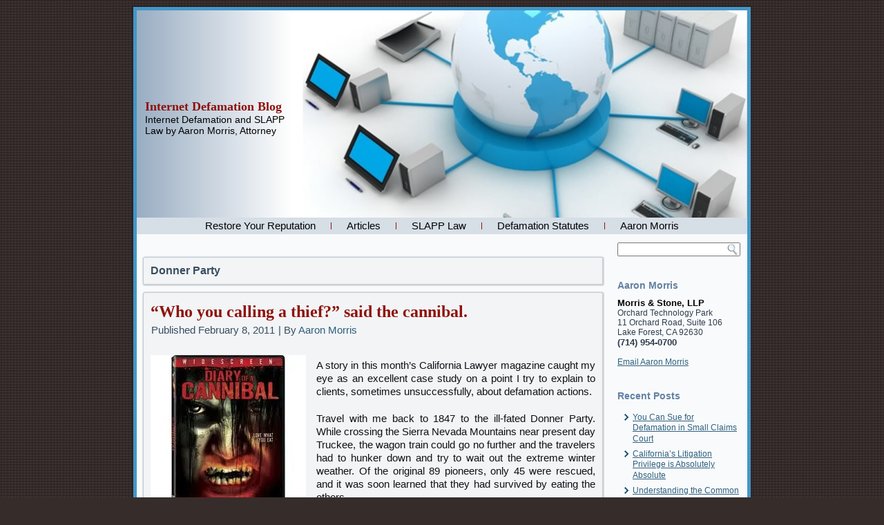

--- FILE ---
content_type: text/html; charset=UTF-8
request_url: https://internetdefamationblog.com/tag/donner-party/
body_size: 14439
content:
<!DOCTYPE html PUBLIC "-//W3C//DTD XHTML 1.0 Transitional//EN" "http://www.w3.org/TR/xhtml1/DTD/xhtml1-transitional.dtd">
<html xmlns="http://www.w3.org/1999/xhtml" lang="en-US">
<head profile="http://gmpg.org/xfn/11">
<meta http-equiv="Content-Type" content="text/html; charset=UTF-8" />
<title>Donner Party Archives - Internet Defamation BlogInternet Defamation Blog</title>
<link rel="stylesheet" href="https://internetdefamationblog.com/wp-content/themes/IDB_Theme_V1_Articles_REV/style.css" type="text/css" media="screen" />
<!--[if IE 6]><link rel="stylesheet" href="https://internetdefamationblog.com/wp-content/themes/IDB_Theme_V1_Articles_REV/style.ie6.css" type="text/css" media="screen" /><![endif]-->
<!--[if IE 7]><link rel="stylesheet" href="https://internetdefamationblog.com/wp-content/themes/IDB_Theme_V1_Articles_REV/style.ie7.css" type="text/css" media="screen" /><![endif]-->
<link rel="pingback" href="https://internetdefamationblog.com/xmlrpc.php" />
<meta name='robots' content='index, follow, max-image-preview:large, max-snippet:-1, max-video-preview:-1' />
	<style>img:is([sizes="auto" i], [sizes^="auto," i]) { contain-intrinsic-size: 3000px 1500px }</style>
	
            <script data-no-defer="1" data-ezscrex="false" data-cfasync="false" data-pagespeed-no-defer data-cookieconsent="ignore">
                var ctPublicFunctions = {"_ajax_nonce":"79ecbddd43","_rest_nonce":"8ad6771e88","_ajax_url":"\/wp-admin\/admin-ajax.php","_rest_url":"https:\/\/internetdefamationblog.com\/wp-json\/","data__cookies_type":"none","data__ajax_type":"rest","data__bot_detector_enabled":"1","data__frontend_data_log_enabled":1,"cookiePrefix":"","wprocket_detected":false,"host_url":"internetdefamationblog.com","text__ee_click_to_select":"Click to select the whole data","text__ee_original_email":"The complete one is","text__ee_got_it":"Got it","text__ee_blocked":"Blocked","text__ee_cannot_connect":"Cannot connect","text__ee_cannot_decode":"Can not decode email. Unknown reason","text__ee_email_decoder":"CleanTalk email decoder","text__ee_wait_for_decoding":"The magic is on the way!","text__ee_decoding_process":"Please wait a few seconds while we decode the contact data."}
            </script>
        
            <script data-no-defer="1" data-ezscrex="false" data-cfasync="false" data-pagespeed-no-defer data-cookieconsent="ignore">
                var ctPublic = {"_ajax_nonce":"79ecbddd43","settings__forms__check_internal":"0","settings__forms__check_external":"0","settings__forms__force_protection":"0","settings__forms__search_test":"1","settings__data__bot_detector_enabled":"1","settings__sfw__anti_crawler":0,"blog_home":"https:\/\/internetdefamationblog.com\/","pixel__setting":"3","pixel__enabled":false,"pixel__url":null,"data__email_check_before_post":"1","data__email_check_exist_post":"1","data__cookies_type":"none","data__key_is_ok":true,"data__visible_fields_required":true,"wl_brandname":"Anti-Spam by CleanTalk","wl_brandname_short":"CleanTalk","ct_checkjs_key":1569102394,"emailEncoderPassKey":"8ac961441455436194f12300299c204c","bot_detector_forms_excluded":"W10=","advancedCacheExists":false,"varnishCacheExists":false,"wc_ajax_add_to_cart":false}
            </script>
        
	<!-- This site is optimized with the Yoast SEO plugin v26.8 - https://yoast.com/product/yoast-seo-wordpress/ -->
	<link rel="canonical" href="https://internetdefamationblog.com/tag/donner-party/" />
	<meta property="og:locale" content="en_US" />
	<meta property="og:type" content="article" />
	<meta property="og:title" content="Donner Party Archives - Internet Defamation Blog" />
	<meta property="og:url" content="https://internetdefamationblog.com/tag/donner-party/" />
	<meta property="og:site_name" content="Internet Defamation Blog" />
	<meta name="twitter:card" content="summary_large_image" />
	<script type="application/ld+json" class="yoast-schema-graph">{"@context":"https://schema.org","@graph":[{"@type":"CollectionPage","@id":"https://internetdefamationblog.com/tag/donner-party/","url":"https://internetdefamationblog.com/tag/donner-party/","name":"Donner Party Archives - Internet Defamation Blog","isPartOf":{"@id":"https://internetdefamationblog.com/#website"},"breadcrumb":{"@id":"https://internetdefamationblog.com/tag/donner-party/#breadcrumb"},"inLanguage":"en-US"},{"@type":"BreadcrumbList","@id":"https://internetdefamationblog.com/tag/donner-party/#breadcrumb","itemListElement":[{"@type":"ListItem","position":1,"name":"Home","item":"https://internetdefamationblog.com/"},{"@type":"ListItem","position":2,"name":"Donner Party"}]},{"@type":"WebSite","@id":"https://internetdefamationblog.com/#website","url":"https://internetdefamationblog.com/","name":"Internet Defamation Blog","description":"Internet Defamation and SLAPP Law by Aaron Morris, Attorney","potentialAction":[{"@type":"SearchAction","target":{"@type":"EntryPoint","urlTemplate":"https://internetdefamationblog.com/?s={search_term_string}"},"query-input":{"@type":"PropertyValueSpecification","valueRequired":true,"valueName":"search_term_string"}}],"inLanguage":"en-US"}]}</script>
	<!-- / Yoast SEO plugin. -->


<link rel='dns-prefetch' href='//moderate.cleantalk.org' />
<link rel='dns-prefetch' href='//secure.gravatar.com' />
<link rel='dns-prefetch' href='//stats.wp.com' />
<link rel='dns-prefetch' href='//v0.wordpress.com' />
<link rel='preconnect' href='//i0.wp.com' />
<link rel="alternate" type="application/rss+xml" title="Internet Defamation Blog &raquo; Feed" href="https://internetdefamationblog.com/feed/" />
<link rel="alternate" type="application/rss+xml" title="Internet Defamation Blog &raquo; Comments Feed" href="https://internetdefamationblog.com/comments/feed/" />
<link rel="alternate" type="application/rss+xml" title="Internet Defamation Blog &raquo; Donner Party Tag Feed" href="https://internetdefamationblog.com/tag/donner-party/feed/" />
<!-- This site is powered by Shareaholic - https://shareaholic.com -->
<script type='text/javascript' data-cfasync='false'>
  //<![CDATA[
    _SHR_SETTINGS = {"endpoints":{"local_recs_url":"https:\/\/internetdefamationblog.com\/wp-admin\/admin-ajax.php?action=shareaholic_permalink_related"}};
  //]]>
</script>
<script type='text/javascript' data-cfasync='false'
        src='//apps.shareaholic.com/assets/pub/shareaholic.js'
        data-shr-siteid='6b887d13d93b8404de6f7e3e13622450' async='async' >
</script>

<!-- Shareaholic Content Tags -->
<meta name='shareaholic:site_name' content='Internet Defamation Blog' />
<meta name='shareaholic:language' content='en-US' />
<meta name='shareaholic:article_visibility' content='private' />
<meta name='shareaholic:site_id' content='6b887d13d93b8404de6f7e3e13622450' />
<meta name='shareaholic:wp_version' content='8.6.1' />

<!-- Shareaholic Content Tags End -->
<script type="text/javascript">
/* <![CDATA[ */
window._wpemojiSettings = {"baseUrl":"https:\/\/s.w.org\/images\/core\/emoji\/16.0.1\/72x72\/","ext":".png","svgUrl":"https:\/\/s.w.org\/images\/core\/emoji\/16.0.1\/svg\/","svgExt":".svg","source":{"concatemoji":"https:\/\/internetdefamationblog.com\/wp-includes\/js\/wp-emoji-release.min.js?ver=6.8.3"}};
/*! This file is auto-generated */
!function(s,n){var o,i,e;function c(e){try{var t={supportTests:e,timestamp:(new Date).valueOf()};sessionStorage.setItem(o,JSON.stringify(t))}catch(e){}}function p(e,t,n){e.clearRect(0,0,e.canvas.width,e.canvas.height),e.fillText(t,0,0);var t=new Uint32Array(e.getImageData(0,0,e.canvas.width,e.canvas.height).data),a=(e.clearRect(0,0,e.canvas.width,e.canvas.height),e.fillText(n,0,0),new Uint32Array(e.getImageData(0,0,e.canvas.width,e.canvas.height).data));return t.every(function(e,t){return e===a[t]})}function u(e,t){e.clearRect(0,0,e.canvas.width,e.canvas.height),e.fillText(t,0,0);for(var n=e.getImageData(16,16,1,1),a=0;a<n.data.length;a++)if(0!==n.data[a])return!1;return!0}function f(e,t,n,a){switch(t){case"flag":return n(e,"\ud83c\udff3\ufe0f\u200d\u26a7\ufe0f","\ud83c\udff3\ufe0f\u200b\u26a7\ufe0f")?!1:!n(e,"\ud83c\udde8\ud83c\uddf6","\ud83c\udde8\u200b\ud83c\uddf6")&&!n(e,"\ud83c\udff4\udb40\udc67\udb40\udc62\udb40\udc65\udb40\udc6e\udb40\udc67\udb40\udc7f","\ud83c\udff4\u200b\udb40\udc67\u200b\udb40\udc62\u200b\udb40\udc65\u200b\udb40\udc6e\u200b\udb40\udc67\u200b\udb40\udc7f");case"emoji":return!a(e,"\ud83e\udedf")}return!1}function g(e,t,n,a){var r="undefined"!=typeof WorkerGlobalScope&&self instanceof WorkerGlobalScope?new OffscreenCanvas(300,150):s.createElement("canvas"),o=r.getContext("2d",{willReadFrequently:!0}),i=(o.textBaseline="top",o.font="600 32px Arial",{});return e.forEach(function(e){i[e]=t(o,e,n,a)}),i}function t(e){var t=s.createElement("script");t.src=e,t.defer=!0,s.head.appendChild(t)}"undefined"!=typeof Promise&&(o="wpEmojiSettingsSupports",i=["flag","emoji"],n.supports={everything:!0,everythingExceptFlag:!0},e=new Promise(function(e){s.addEventListener("DOMContentLoaded",e,{once:!0})}),new Promise(function(t){var n=function(){try{var e=JSON.parse(sessionStorage.getItem(o));if("object"==typeof e&&"number"==typeof e.timestamp&&(new Date).valueOf()<e.timestamp+604800&&"object"==typeof e.supportTests)return e.supportTests}catch(e){}return null}();if(!n){if("undefined"!=typeof Worker&&"undefined"!=typeof OffscreenCanvas&&"undefined"!=typeof URL&&URL.createObjectURL&&"undefined"!=typeof Blob)try{var e="postMessage("+g.toString()+"("+[JSON.stringify(i),f.toString(),p.toString(),u.toString()].join(",")+"));",a=new Blob([e],{type:"text/javascript"}),r=new Worker(URL.createObjectURL(a),{name:"wpTestEmojiSupports"});return void(r.onmessage=function(e){c(n=e.data),r.terminate(),t(n)})}catch(e){}c(n=g(i,f,p,u))}t(n)}).then(function(e){for(var t in e)n.supports[t]=e[t],n.supports.everything=n.supports.everything&&n.supports[t],"flag"!==t&&(n.supports.everythingExceptFlag=n.supports.everythingExceptFlag&&n.supports[t]);n.supports.everythingExceptFlag=n.supports.everythingExceptFlag&&!n.supports.flag,n.DOMReady=!1,n.readyCallback=function(){n.DOMReady=!0}}).then(function(){return e}).then(function(){var e;n.supports.everything||(n.readyCallback(),(e=n.source||{}).concatemoji?t(e.concatemoji):e.wpemoji&&e.twemoji&&(t(e.twemoji),t(e.wpemoji)))}))}((window,document),window._wpemojiSettings);
/* ]]> */
</script>
<style id='wp-emoji-styles-inline-css' type='text/css'>

	img.wp-smiley, img.emoji {
		display: inline !important;
		border: none !important;
		box-shadow: none !important;
		height: 1em !important;
		width: 1em !important;
		margin: 0 0.07em !important;
		vertical-align: -0.1em !important;
		background: none !important;
		padding: 0 !important;
	}
</style>
<link rel='stylesheet' id='wp-block-library-css' href='https://internetdefamationblog.com/wp-includes/css/dist/block-library/style.min.css?ver=6.8.3' type='text/css' media='all' />
<style id='classic-theme-styles-inline-css' type='text/css'>
/*! This file is auto-generated */
.wp-block-button__link{color:#fff;background-color:#32373c;border-radius:9999px;box-shadow:none;text-decoration:none;padding:calc(.667em + 2px) calc(1.333em + 2px);font-size:1.125em}.wp-block-file__button{background:#32373c;color:#fff;text-decoration:none}
</style>
<link rel='stylesheet' id='mediaelement-css' href='https://internetdefamationblog.com/wp-includes/js/mediaelement/mediaelementplayer-legacy.min.css?ver=4.2.17' type='text/css' media='all' />
<link rel='stylesheet' id='wp-mediaelement-css' href='https://internetdefamationblog.com/wp-includes/js/mediaelement/wp-mediaelement.min.css?ver=6.8.3' type='text/css' media='all' />
<style id='jetpack-sharing-buttons-style-inline-css' type='text/css'>
.jetpack-sharing-buttons__services-list{display:flex;flex-direction:row;flex-wrap:wrap;gap:0;list-style-type:none;margin:5px;padding:0}.jetpack-sharing-buttons__services-list.has-small-icon-size{font-size:12px}.jetpack-sharing-buttons__services-list.has-normal-icon-size{font-size:16px}.jetpack-sharing-buttons__services-list.has-large-icon-size{font-size:24px}.jetpack-sharing-buttons__services-list.has-huge-icon-size{font-size:36px}@media print{.jetpack-sharing-buttons__services-list{display:none!important}}.editor-styles-wrapper .wp-block-jetpack-sharing-buttons{gap:0;padding-inline-start:0}ul.jetpack-sharing-buttons__services-list.has-background{padding:1.25em 2.375em}
</style>
<style id='global-styles-inline-css' type='text/css'>
:root{--wp--preset--aspect-ratio--square: 1;--wp--preset--aspect-ratio--4-3: 4/3;--wp--preset--aspect-ratio--3-4: 3/4;--wp--preset--aspect-ratio--3-2: 3/2;--wp--preset--aspect-ratio--2-3: 2/3;--wp--preset--aspect-ratio--16-9: 16/9;--wp--preset--aspect-ratio--9-16: 9/16;--wp--preset--color--black: #000000;--wp--preset--color--cyan-bluish-gray: #abb8c3;--wp--preset--color--white: #ffffff;--wp--preset--color--pale-pink: #f78da7;--wp--preset--color--vivid-red: #cf2e2e;--wp--preset--color--luminous-vivid-orange: #ff6900;--wp--preset--color--luminous-vivid-amber: #fcb900;--wp--preset--color--light-green-cyan: #7bdcb5;--wp--preset--color--vivid-green-cyan: #00d084;--wp--preset--color--pale-cyan-blue: #8ed1fc;--wp--preset--color--vivid-cyan-blue: #0693e3;--wp--preset--color--vivid-purple: #9b51e0;--wp--preset--gradient--vivid-cyan-blue-to-vivid-purple: linear-gradient(135deg,rgba(6,147,227,1) 0%,rgb(155,81,224) 100%);--wp--preset--gradient--light-green-cyan-to-vivid-green-cyan: linear-gradient(135deg,rgb(122,220,180) 0%,rgb(0,208,130) 100%);--wp--preset--gradient--luminous-vivid-amber-to-luminous-vivid-orange: linear-gradient(135deg,rgba(252,185,0,1) 0%,rgba(255,105,0,1) 100%);--wp--preset--gradient--luminous-vivid-orange-to-vivid-red: linear-gradient(135deg,rgba(255,105,0,1) 0%,rgb(207,46,46) 100%);--wp--preset--gradient--very-light-gray-to-cyan-bluish-gray: linear-gradient(135deg,rgb(238,238,238) 0%,rgb(169,184,195) 100%);--wp--preset--gradient--cool-to-warm-spectrum: linear-gradient(135deg,rgb(74,234,220) 0%,rgb(151,120,209) 20%,rgb(207,42,186) 40%,rgb(238,44,130) 60%,rgb(251,105,98) 80%,rgb(254,248,76) 100%);--wp--preset--gradient--blush-light-purple: linear-gradient(135deg,rgb(255,206,236) 0%,rgb(152,150,240) 100%);--wp--preset--gradient--blush-bordeaux: linear-gradient(135deg,rgb(254,205,165) 0%,rgb(254,45,45) 50%,rgb(107,0,62) 100%);--wp--preset--gradient--luminous-dusk: linear-gradient(135deg,rgb(255,203,112) 0%,rgb(199,81,192) 50%,rgb(65,88,208) 100%);--wp--preset--gradient--pale-ocean: linear-gradient(135deg,rgb(255,245,203) 0%,rgb(182,227,212) 50%,rgb(51,167,181) 100%);--wp--preset--gradient--electric-grass: linear-gradient(135deg,rgb(202,248,128) 0%,rgb(113,206,126) 100%);--wp--preset--gradient--midnight: linear-gradient(135deg,rgb(2,3,129) 0%,rgb(40,116,252) 100%);--wp--preset--font-size--small: 13px;--wp--preset--font-size--medium: 20px;--wp--preset--font-size--large: 36px;--wp--preset--font-size--x-large: 42px;--wp--preset--spacing--20: 0.44rem;--wp--preset--spacing--30: 0.67rem;--wp--preset--spacing--40: 1rem;--wp--preset--spacing--50: 1.5rem;--wp--preset--spacing--60: 2.25rem;--wp--preset--spacing--70: 3.38rem;--wp--preset--spacing--80: 5.06rem;--wp--preset--shadow--natural: 6px 6px 9px rgba(0, 0, 0, 0.2);--wp--preset--shadow--deep: 12px 12px 50px rgba(0, 0, 0, 0.4);--wp--preset--shadow--sharp: 6px 6px 0px rgba(0, 0, 0, 0.2);--wp--preset--shadow--outlined: 6px 6px 0px -3px rgba(255, 255, 255, 1), 6px 6px rgba(0, 0, 0, 1);--wp--preset--shadow--crisp: 6px 6px 0px rgba(0, 0, 0, 1);}:where(.is-layout-flex){gap: 0.5em;}:where(.is-layout-grid){gap: 0.5em;}body .is-layout-flex{display: flex;}.is-layout-flex{flex-wrap: wrap;align-items: center;}.is-layout-flex > :is(*, div){margin: 0;}body .is-layout-grid{display: grid;}.is-layout-grid > :is(*, div){margin: 0;}:where(.wp-block-columns.is-layout-flex){gap: 2em;}:where(.wp-block-columns.is-layout-grid){gap: 2em;}:where(.wp-block-post-template.is-layout-flex){gap: 1.25em;}:where(.wp-block-post-template.is-layout-grid){gap: 1.25em;}.has-black-color{color: var(--wp--preset--color--black) !important;}.has-cyan-bluish-gray-color{color: var(--wp--preset--color--cyan-bluish-gray) !important;}.has-white-color{color: var(--wp--preset--color--white) !important;}.has-pale-pink-color{color: var(--wp--preset--color--pale-pink) !important;}.has-vivid-red-color{color: var(--wp--preset--color--vivid-red) !important;}.has-luminous-vivid-orange-color{color: var(--wp--preset--color--luminous-vivid-orange) !important;}.has-luminous-vivid-amber-color{color: var(--wp--preset--color--luminous-vivid-amber) !important;}.has-light-green-cyan-color{color: var(--wp--preset--color--light-green-cyan) !important;}.has-vivid-green-cyan-color{color: var(--wp--preset--color--vivid-green-cyan) !important;}.has-pale-cyan-blue-color{color: var(--wp--preset--color--pale-cyan-blue) !important;}.has-vivid-cyan-blue-color{color: var(--wp--preset--color--vivid-cyan-blue) !important;}.has-vivid-purple-color{color: var(--wp--preset--color--vivid-purple) !important;}.has-black-background-color{background-color: var(--wp--preset--color--black) !important;}.has-cyan-bluish-gray-background-color{background-color: var(--wp--preset--color--cyan-bluish-gray) !important;}.has-white-background-color{background-color: var(--wp--preset--color--white) !important;}.has-pale-pink-background-color{background-color: var(--wp--preset--color--pale-pink) !important;}.has-vivid-red-background-color{background-color: var(--wp--preset--color--vivid-red) !important;}.has-luminous-vivid-orange-background-color{background-color: var(--wp--preset--color--luminous-vivid-orange) !important;}.has-luminous-vivid-amber-background-color{background-color: var(--wp--preset--color--luminous-vivid-amber) !important;}.has-light-green-cyan-background-color{background-color: var(--wp--preset--color--light-green-cyan) !important;}.has-vivid-green-cyan-background-color{background-color: var(--wp--preset--color--vivid-green-cyan) !important;}.has-pale-cyan-blue-background-color{background-color: var(--wp--preset--color--pale-cyan-blue) !important;}.has-vivid-cyan-blue-background-color{background-color: var(--wp--preset--color--vivid-cyan-blue) !important;}.has-vivid-purple-background-color{background-color: var(--wp--preset--color--vivid-purple) !important;}.has-black-border-color{border-color: var(--wp--preset--color--black) !important;}.has-cyan-bluish-gray-border-color{border-color: var(--wp--preset--color--cyan-bluish-gray) !important;}.has-white-border-color{border-color: var(--wp--preset--color--white) !important;}.has-pale-pink-border-color{border-color: var(--wp--preset--color--pale-pink) !important;}.has-vivid-red-border-color{border-color: var(--wp--preset--color--vivid-red) !important;}.has-luminous-vivid-orange-border-color{border-color: var(--wp--preset--color--luminous-vivid-orange) !important;}.has-luminous-vivid-amber-border-color{border-color: var(--wp--preset--color--luminous-vivid-amber) !important;}.has-light-green-cyan-border-color{border-color: var(--wp--preset--color--light-green-cyan) !important;}.has-vivid-green-cyan-border-color{border-color: var(--wp--preset--color--vivid-green-cyan) !important;}.has-pale-cyan-blue-border-color{border-color: var(--wp--preset--color--pale-cyan-blue) !important;}.has-vivid-cyan-blue-border-color{border-color: var(--wp--preset--color--vivid-cyan-blue) !important;}.has-vivid-purple-border-color{border-color: var(--wp--preset--color--vivid-purple) !important;}.has-vivid-cyan-blue-to-vivid-purple-gradient-background{background: var(--wp--preset--gradient--vivid-cyan-blue-to-vivid-purple) !important;}.has-light-green-cyan-to-vivid-green-cyan-gradient-background{background: var(--wp--preset--gradient--light-green-cyan-to-vivid-green-cyan) !important;}.has-luminous-vivid-amber-to-luminous-vivid-orange-gradient-background{background: var(--wp--preset--gradient--luminous-vivid-amber-to-luminous-vivid-orange) !important;}.has-luminous-vivid-orange-to-vivid-red-gradient-background{background: var(--wp--preset--gradient--luminous-vivid-orange-to-vivid-red) !important;}.has-very-light-gray-to-cyan-bluish-gray-gradient-background{background: var(--wp--preset--gradient--very-light-gray-to-cyan-bluish-gray) !important;}.has-cool-to-warm-spectrum-gradient-background{background: var(--wp--preset--gradient--cool-to-warm-spectrum) !important;}.has-blush-light-purple-gradient-background{background: var(--wp--preset--gradient--blush-light-purple) !important;}.has-blush-bordeaux-gradient-background{background: var(--wp--preset--gradient--blush-bordeaux) !important;}.has-luminous-dusk-gradient-background{background: var(--wp--preset--gradient--luminous-dusk) !important;}.has-pale-ocean-gradient-background{background: var(--wp--preset--gradient--pale-ocean) !important;}.has-electric-grass-gradient-background{background: var(--wp--preset--gradient--electric-grass) !important;}.has-midnight-gradient-background{background: var(--wp--preset--gradient--midnight) !important;}.has-small-font-size{font-size: var(--wp--preset--font-size--small) !important;}.has-medium-font-size{font-size: var(--wp--preset--font-size--medium) !important;}.has-large-font-size{font-size: var(--wp--preset--font-size--large) !important;}.has-x-large-font-size{font-size: var(--wp--preset--font-size--x-large) !important;}
:where(.wp-block-post-template.is-layout-flex){gap: 1.25em;}:where(.wp-block-post-template.is-layout-grid){gap: 1.25em;}
:where(.wp-block-columns.is-layout-flex){gap: 2em;}:where(.wp-block-columns.is-layout-grid){gap: 2em;}
:root :where(.wp-block-pullquote){font-size: 1.5em;line-height: 1.6;}
</style>
<link rel='stylesheet' id='cleantalk-public-css-css' href='https://internetdefamationblog.com/wp-content/plugins/cleantalk-spam-protect/css/cleantalk-public.min.css?ver=6.62_1756353737' type='text/css' media='all' />
<link rel='stylesheet' id='cleantalk-email-decoder-css-css' href='https://internetdefamationblog.com/wp-content/plugins/cleantalk-spam-protect/css/cleantalk-email-decoder.min.css?ver=6.62_1756353737' type='text/css' media='all' />
<script type="text/javascript" src="https://internetdefamationblog.com/wp-includes/js/jquery/jquery.min.js?ver=3.7.1" id="jquery-core-js"></script>
<script type="text/javascript" src="https://internetdefamationblog.com/wp-includes/js/jquery/jquery-migrate.min.js?ver=3.4.1" id="jquery-migrate-js"></script>
<script type="text/javascript" src="https://internetdefamationblog.com/wp-content/plugins/cleantalk-spam-protect/js/apbct-public-bundle.min.js?ver=6.62_1756353737" id="apbct-public-bundle.min-js-js"></script>
<script type="text/javascript" src="https://moderate.cleantalk.org/ct-bot-detector-wrapper.js?ver=6.62" id="ct_bot_detector-js" defer="defer" data-wp-strategy="defer"></script>
<link rel="https://api.w.org/" href="https://internetdefamationblog.com/wp-json/" /><link rel="alternate" title="JSON" type="application/json" href="https://internetdefamationblog.com/wp-json/wp/v2/tags/42" /><link rel="EditURI" type="application/rsd+xml" title="RSD" href="https://internetdefamationblog.com/xmlrpc.php?rsd" />
	<style>img#wpstats{display:none}</style>
		<style data-context="foundation-flickity-css">/*! Flickity v2.0.2
http://flickity.metafizzy.co
---------------------------------------------- */.flickity-enabled{position:relative}.flickity-enabled:focus{outline:0}.flickity-viewport{overflow:hidden;position:relative;height:100%}.flickity-slider{position:absolute;width:100%;height:100%}.flickity-enabled.is-draggable{-webkit-tap-highlight-color:transparent;tap-highlight-color:transparent;-webkit-user-select:none;-moz-user-select:none;-ms-user-select:none;user-select:none}.flickity-enabled.is-draggable .flickity-viewport{cursor:move;cursor:-webkit-grab;cursor:grab}.flickity-enabled.is-draggable .flickity-viewport.is-pointer-down{cursor:-webkit-grabbing;cursor:grabbing}.flickity-prev-next-button{position:absolute;top:50%;width:44px;height:44px;border:none;border-radius:50%;background:#fff;background:hsla(0,0%,100%,.75);cursor:pointer;-webkit-transform:translateY(-50%);transform:translateY(-50%)}.flickity-prev-next-button:hover{background:#fff}.flickity-prev-next-button:focus{outline:0;box-shadow:0 0 0 5px #09f}.flickity-prev-next-button:active{opacity:.6}.flickity-prev-next-button.previous{left:10px}.flickity-prev-next-button.next{right:10px}.flickity-rtl .flickity-prev-next-button.previous{left:auto;right:10px}.flickity-rtl .flickity-prev-next-button.next{right:auto;left:10px}.flickity-prev-next-button:disabled{opacity:.3;cursor:auto}.flickity-prev-next-button svg{position:absolute;left:20%;top:20%;width:60%;height:60%}.flickity-prev-next-button .arrow{fill:#333}.flickity-page-dots{position:absolute;width:100%;bottom:-25px;padding:0;margin:0;list-style:none;text-align:center;line-height:1}.flickity-rtl .flickity-page-dots{direction:rtl}.flickity-page-dots .dot{display:inline-block;width:10px;height:10px;margin:0 8px;background:#333;border-radius:50%;opacity:.25;cursor:pointer}.flickity-page-dots .dot.is-selected{opacity:1}</style><style data-context="foundation-slideout-css">.slideout-menu{position:fixed;left:0;top:0;bottom:0;right:auto;z-index:0;width:256px;overflow-y:auto;-webkit-overflow-scrolling:touch;display:none}.slideout-menu.pushit-right{left:auto;right:0}.slideout-panel{position:relative;z-index:1;will-change:transform}.slideout-open,.slideout-open .slideout-panel,.slideout-open body{overflow:hidden}.slideout-open .slideout-menu{display:block}.pushit{display:none}</style><link rel="icon" href="https://i0.wp.com/internetdefamationblog.com/wp-content/uploads/2016/07/cropped-Globe-cropped-512-AdobeStock_73049430.jpg?fit=32%2C32&#038;ssl=1" sizes="32x32" />
<link rel="icon" href="https://i0.wp.com/internetdefamationblog.com/wp-content/uploads/2016/07/cropped-Globe-cropped-512-AdobeStock_73049430.jpg?fit=192%2C192&#038;ssl=1" sizes="192x192" />
<link rel="apple-touch-icon" href="https://i0.wp.com/internetdefamationblog.com/wp-content/uploads/2016/07/cropped-Globe-cropped-512-AdobeStock_73049430.jpg?fit=180%2C180&#038;ssl=1" />
<meta name="msapplication-TileImage" content="https://i0.wp.com/internetdefamationblog.com/wp-content/uploads/2016/07/cropped-Globe-cropped-512-AdobeStock_73049430.jpg?fit=270%2C270&#038;ssl=1" />
<style>.ios7.web-app-mode.has-fixed header{ background-color: rgba(142,18,11,.88);}</style>		<style type="text/css" id="wp-custom-css">
			.wp-caption-text {
	text-align: center;
}
/*Changes the size of caption font*/
figcaption {
    font-size: large;
}
add_theme_support( 'infinite-scroll', array(
 'container' => 'content',
 'footer' => 'page',
) );		</style>
		<script type="text/javascript" src="https://internetdefamationblog.com/wp-content/themes/IDB_Theme_V1_Articles_REV/script.js"></script>
</head>
<body class="archive tag tag-donner-party tag-42 wp-theme-IDB_Theme_V1_Articles_REV">
<div id="art-main">
    <div class="cleared reset-box"></div>
    <div class="art-box art-sheet">
        <div class="art-box-body art-sheet-body">
            <div class="art-header">
                <div class="art-textblock"> </div>
                        <div class="art-logo">
                                                                        <h1 class="art-logo-name"><a href="https://internetdefamationblog.com/">Internet Defamation Blog</a></h1>
                                                                                                    <h2 class="art-logo-text">Internet Defamation and SLAPP Law by Aaron Morris, Attorney</h2>
                                                </div>
            </div>
            <div class="cleared reset-box"></div>
            <div class="art-bar art-nav">
                <div class="art-nav-outer">
            	<div class="art-nav-center">
            	
<ul class="art-hmenu">
	<li class="menu-item-451"><a href="https://internetdefamationblog.com" title="Restore Your Reputation">Restore Your Reputation</a>
	</li>
	<li class="menu-item-463"><a href="https://internetdefamationblog.com/articles/" title="Articles">Articles</a>
	</li>
	<li class="menu-item-403"><a href="https://internetdefamationblog.com/slapp-law/" title="SLAPP Law">SLAPP Law</a>
	</li>
	<li class="menu-item-406"><a href="https://internetdefamationblog.com/defamation-statutes/" title="Defamation Statutes">Defamation Statutes</a>
	</li>
	<li class="menu-item-217"><a href="https://internetdefamationblog.com/aaron-morris/" title="Aaron Morris">Aaron Morris</a>
	</li>
</ul>
            	</div>
                </div>
            </div>
            <div class="cleared reset-box"></div>
<div class="art-layout-wrapper">
    <div class="art-content-layout">
        <div class="art-content-layout-row">
            <div class="art-layout-cell art-content">
			<div class="art-content-layout">
    <div class="art-content-layout-row">
					<div class="art-layout-cell art-layout-cell-size2">
						
			<div class="art-box art-block widget_text widget widget_custom_html" id="custom_html-114">
    <div class="art-box-body art-block-body"><div class="art-box art-blockcontent">
    <div class="art-box-body art-blockcontent-body"><div class="textwidget custom-html-widget"></div>		<div class="cleared"></div>
    </div>
</div>		<div class="cleared"></div>
    </div>
</div>				
				<div class="cleared"> </div>
			</div>
						<div class="art-layout-cell art-layout-cell-size2">
						
			<div class="art-box art-block widget_text widget widget_custom_html" id="custom_html-115">
    <div class="art-box-body art-block-body"><div class="art-box art-blockcontent">
    <div class="art-box-body art-blockcontent-body"><div class="textwidget custom-html-widget"></div>		<div class="cleared"></div>
    </div>
</div>		<div class="cleared"></div>
    </div>
</div>				
				<div class="cleared"> </div>
			</div>
					
    </div>
</div>
				<div class="art-box art-post breadcrumbs">
	    <div class="art-box-body art-post-body">
	            <div class="art-post-inner art-article">
	            	                <div class="art-postcontent">
	                    <!-- article-content -->
	                    <h4>Donner Party</h4>	                    <!-- /article-content -->
	                </div>
	                <div class="cleared"></div>
	                	            </div>
			<div class="cleared"></div>
	    </div>
	</div>
	
	<div class="art-box art-post post-328 post type-post status-publish format-standard hentry category-case-results category-court-decisions category-defamation category-defamation-solutions category-internet-defamation category-libel tag-aaron-morris tag-attorney tag-cannibal tag-defamation tag-defamation-of-character tag-donner-party tag-reputation" id="post-328">
	    <div class="art-box-body art-post-body">
	            <div class="art-post-inner art-article">
	            <h2 class="art-postheader"><a href="https://internetdefamationblog.com/who-you-calling-a-thief-said-the-cannibal/" rel="bookmark" title="&#8220;Who you calling a thief?&#8221; said the cannibal.">&#8220;Who you calling a thief?&#8221; said the cannibal.</a></h2><div class="art-postheadericons art-metadata-icons"><span class="art-postdateicon"><span class="date">Published</span> <span class="entry-date" title="4:53 pm">February 8, 2011</span></span> | <span class="art-postauthoricon"><span class="author">By</span> <span class="author vcard"><a class="url fn n" href="https://internetdefamationblog.com/author/internetde/" title="View all posts by Aaron Morris">Aaron Morris</a></span></span></div>	                <div class="art-postcontent">
	                    <!-- article-content -->
	                    <p><a href="https://i0.wp.com/internetdefamationblog.com/wp-content/uploads/2011/02/cannibal.jpg?ssl=1"><img data-recalc-dims="1" fetchpriority="high" decoding="async" class="size-medium wp-image-329 alignleft" title="cannibal" src="https://i0.wp.com/internetdefamationblog.com/wp-content/uploads/2011/02/cannibal.jpg?resize=225%2C225&#038;ssl=1" alt="" width="225" height="225" srcset="https://i0.wp.com/internetdefamationblog.com/wp-content/uploads/2011/02/cannibal.jpg?w=225&amp;ssl=1 225w, https://i0.wp.com/internetdefamationblog.com/wp-content/uploads/2011/02/cannibal.jpg?resize=150%2C150&amp;ssl=1 150w" sizes="(max-width: 225px) 100vw, 225px" /></a></p>
<p style="text-align: justify;">A story in this month’s California Lawyer magazine caught my eye as an excellent case study on a point I try to explain to clients, sometimes unsuccessfully, about defamation actions.</p>
<p style="text-align: justify;">Travel with me back to 1847 to the ill-fated Donner Party. While crossing the Sierra Nevada Mountains near present day Truckee, the wagon train could go no further and the travelers had to hunker down and try to wait out the extreme winter weather. Of the original 89 pioneers, only 45 were rescued, and it was soon learned that they had survived by eating the others.</p>
<p style="text-align: justify;">One of the survivors was a German immigrant name Lewis Keseberg. Keseberg admitted to cannibalism, but the authorities became convinced that Keseberg had not always waited for someone to die from exposure before using them as a food source, and he was put on trial for six murders. Although he was acquitted for lack of evidence, one of the rescuers told gruesome stories about Keseberg’s cannibalistic ways, and those stories were printed in the newspaper.</p>
<p style="text-align: justify;">Keseberg sued for defamation, which was an amazing feat in and of itself because California was not yet a state, so such a suit must have been a procedural nightmare. He sought $1,000 in damages.</p>
<p style="text-align: justify;">In what may have been the first defamation action on state soil, Keseberg won his lawsuit, but the court awarded only $1, and ordered Keseberg to pay the court costs.</p>
<p style="text-align: justify;">And therein lies the lesson that some potential clients refuse to accept. Winning a defamation action is more than just proving each of the elements of libel or slander. Context is everything. The damages in a defamation action arise from the loss of reputation. A person can have a reputation that is so bad, that defamatory statements simply don’t make it any worse.</p>
<p style="text-align: justify;">In Keseberg v. Coffeemeyer, Keseberg had been falsely accused of stealing from the people he ate. He was very offended by that accusation, and headlines in the paper that read, &#8220;Where Did Keseberg Hide the Donner Treasure?&#8221; But here’s the thing, Keseberg, YOU ATE DEAD PEOPLE! You are already off most dinner invitation lists. The added claim that you took the money of the DEAD PEOPLE YOU ATE is not a big blow to your reputation.</p>
<p style="text-align: justify;">I’m reminded of the line from Star Wars.</p>
<p style="text-align: justify;">Princess Leia shouts at Han Solo, &#8220;Why, you stuck up, half-witted, scruffy-looking, nerf-herder.&#8221;</p>
<p style="text-align: justify;">To which Han Solo responds, &#8220;Who&#8217;s scruffy-looking?&#8221;</p>
<p style="text-align: justify;">You will not succeed in a defamation action if, out of five terrible things said about you, only one is false.</p>
	                    <!-- /article-content -->
	                </div>
	                <div class="cleared"></div>
	                <div class="art-postfootericons art-metadata-icons"><span class="art-postcategoryicon"><span class="categories">Posted in</span> <a href="https://internetdefamationblog.com/category/case-results/" rel="category tag">Case Results</a>, <a href="https://internetdefamationblog.com/category/court-decisions/" rel="category tag">Court Decisions</a>, <a href="https://internetdefamationblog.com/category/defamation/" rel="category tag">Defamation</a>, <a href="https://internetdefamationblog.com/category/defamation-solutions/" rel="category tag">Defamation Solutions</a>, <a href="https://internetdefamationblog.com/category/internet-defamation/" rel="category tag">Internet Defamation</a>, <a href="https://internetdefamationblog.com/category/libel/" rel="category tag">Libel</a></span> | <span class="art-posttagicon"><span class="tags">Tagged</span> <a href="https://internetdefamationblog.com/tag/aaron-morris/" rel="tag">Aaron Morris</a>, <a href="https://internetdefamationblog.com/tag/attorney/" rel="tag">Attorney</a>, <a href="https://internetdefamationblog.com/tag/cannibal/" rel="tag">Cannibal</a>, <a href="https://internetdefamationblog.com/tag/defamation/" rel="tag">Defamation</a>, <a href="https://internetdefamationblog.com/tag/defamation-of-character/" rel="tag">Defamation of Character</a>, <a href="https://internetdefamationblog.com/tag/donner-party/" rel="tag">Donner Party</a>, <a href="https://internetdefamationblog.com/tag/reputation/" rel="tag">Reputation</a></span> | <span class="art-postcommentsicon"><a href="https://internetdefamationblog.com/who-you-calling-a-thief-said-the-cannibal/#respond">Leave a comment</a></span></div>	            </div>
			<div class="cleared"></div>
	    </div>
	</div>
	
				<div class="art-content-layout">
    <div class="art-content-layout-row">
					<div class="art-layout-cell art-layout-cell-size2">
						
			<div class="art-box art-block widget widget_text" id="text-6">
    <div class="art-box-body art-block-body"><div class="art-box art-blockcontent">
    <div class="art-box-body art-blockcontent-body">			<div class="textwidget"><SCRIPT charset="utf-8" type="text/javascript" src="https://ws.amazon.com/widgets/q?rt=tf_mfw&ServiceVersion=20070822&MarketPlace=US&ID=V20070822/US/tipandinsfora-20/8001/d5660d8b-3074-442d-a723-361d1cf37044"> </SCRIPT> <NOSCRIPT><A HREF="https://ws.amazon.com/widgets/q?rt=tf_mfw&ServiceVersion=20070822&MarketPlace=US&ID=V20070822%2FUS%2Ftipandinsfora-20%2F8001%2Fd5660d8b-3074-442d-a723-361d1cf37044&Operation=NoScript">Amazon.com Widgets</A></NOSCRIPT></div>
				<div class="cleared"></div>
    </div>
</div>		<div class="cleared"></div>
    </div>
</div><div class="art-box art-block widget_text widget widget_custom_html" id="custom_html-116">
    <div class="art-box-body art-block-body"><div class="art-box art-blockcontent">
    <div class="art-box-body art-blockcontent-body"><div class="textwidget custom-html-widget"></div>		<div class="cleared"></div>
    </div>
</div>		<div class="cleared"></div>
    </div>
</div>				
				<div class="cleared"> </div>
			</div>
						<div class="art-layout-cell art-layout-cell-size2">
						
			<div class="art-box art-block widget_text widget widget_custom_html" id="custom_html-117">
    <div class="art-box-body art-block-body"><div class="art-box art-blockcontent">
    <div class="art-box-body art-blockcontent-body"><div class="textwidget custom-html-widget"></div>		<div class="cleared"></div>
    </div>
</div>		<div class="cleared"></div>
    </div>
</div>				
				<div class="cleared"> </div>
			</div>
					
    </div>
</div>
	              <div class="cleared"></div>
            </div>
            <div class="art-layout-cell art-sidebar1">
              <div class="art-box art-block widget widget_search" id="search-2">
    <div class="art-box-body art-block-body"><div class="art-box art-blockcontent">
    <div class="art-box-body art-blockcontent-body"><form class="art-search" method="get" name="searchform" action="https://internetdefamationblog.com/">
  <div><input class="art-search-text" name="s" type="text" value="" /></div>
  <input class="art-search-button" type="submit" value="" />       
<input
                    class="apbct_special_field apbct_email_id__search_form"
                    name="apbct__email_id__search_form"
                    aria-label="apbct__label_id__search_form"
                    type="text" size="30" maxlength="200" autocomplete="off"
                    value=""
                /><input
                   id="apbct_submit_id__search_form" 
                   class="apbct_special_field apbct__email_id__search_form"
                   name="apbct__label_id__search_form"
                   aria-label="apbct_submit_name__search_form"
                   type="submit"
                   size="30"
                   maxlength="200"
                   value="2024"
               /></form>		<div class="cleared"></div>
    </div>
</div>		<div class="cleared"></div>
    </div>
</div><div class="art-box art-block widget widget_media_image" id="media_image-2">
    <div class="art-box-body art-block-body"><div class="art-box art-blockcontent">
    <div class="art-box-body art-blockcontent-body"><a href="https://californiaslapplaw.com/about-us/"><img class="image alignnone" src="https://www.toplawfirm.com/images/Aaron-Morris-Photo.jpg" alt="" width="150" height="" decoding="async" loading="lazy" /></a>		<div class="cleared"></div>
    </div>
</div>		<div class="cleared"></div>
    </div>
</div><div class="art-box art-block widget widget_text" id="text-2">
    <div class="art-box-body art-block-body"><div class="art-bar art-blockheader">
    <h3 class="t">Aaron Morris</h3>
</div><div class="art-box art-blockcontent">
    <div class="art-box-body art-blockcontent-body">			<div class="textwidget"><strong><font size="2" color="black">Morris & Stone, LLP</strong></font>
<br>Orchard Technology Park<br />11 Orchard Road, Suite 106<br />
Lake Forest, CA  92630<br />
<strong><font size="2">(714) 954-0700</strong></font>
<br><br />
<a href="mailto:am*****@********rm.com" data-original-string="0Qifpa/3xM1nkBIADjZcLA==81bm4HyguvYPBoS/JfQn6BouqmlAu3UoGeheoyL4QweYyc4s2g9rG9SiRGxFjHcTG/kgd6g3ogGoG/Bi35If5iLBMNqRmw+0OMOZ3PYF1qvGks=" title="This contact has been encoded by Anti-Spam by CleanTalk. Click to decode. To finish the decoding make sure that JavaScript is enabled in your browser.?subject=Message from Internet Defamation Blog">Email Aaron Morris</a> 
</div>
				<div class="cleared"></div>
    </div>
</div>		<div class="cleared"></div>
    </div>
</div><div class="art-box art-block widget widget_media_image" id="media_image-3">
    <div class="art-box-body art-block-body"><div class="art-box art-blockcontent">
    <div class="art-box-body art-blockcontent-body"><img class="image alignnone" src="https://www.toplawfirm.com/Masters%20Division%20OCBA.jpg" alt="" width="170" height="" decoding="async" loading="lazy" />		<div class="cleared"></div>
    </div>
</div>		<div class="cleared"></div>
    </div>
</div><div class="art-box art-block widget widget_recent_entries" id="recent-posts-2">
    <div class="art-box-body art-block-body"><div class="art-bar art-blockheader">
    <h3 class="t">Recent Posts</h3>
</div><div class="art-box art-blockcontent">
    <div class="art-box-body art-blockcontent-body">
		
		
		<ul>
											<li>
					<a href="https://internetdefamationblog.com/314/">You Can Sue for Defamation in Small Claims Court</a>
									</li>
											<li>
					<a href="https://internetdefamationblog.com/californias-litigation-privilege-is-absolutely-absolute/">California’s Litigation Privilege is Absolutely Absolute</a>
									</li>
											<li>
					<a href="https://internetdefamationblog.com/understanding-the-common-interest-privilege/">Understanding the Common Interest Privilege</a>
									</li>
											<li>
					<a href="https://internetdefamationblog.com/how-to-respond-to-a-cease-and-desist-letter/">How to Respond to a Cease and Desist Letter</a>
									</li>
											<li>
					<a href="https://internetdefamationblog.com/you-must-move-quickly-if-a-news-publication-defames-you/">You Must Move Quickly if a News Publication Defames You</a>
									</li>
											<li>
					<a href="https://internetdefamationblog.com/would-you-want-to-live-in-a-country-where-you-could-sue-for-that/">Would you want to live in a country where you could sue for that?</a>
									</li>
											<li>
					<a href="https://internetdefamationblog.com/how-to-stop-defamation-when-you-cant-afford-an-attorney/">How to Stop Defamation When You Can&#8217;t Afford an Attorney</a>
									</li>
											<li>
					<a href="https://internetdefamationblog.com/is-susanna-gibson-a-victim-of-revenge-porn/">Is Susanna Gibson a Victim of Revenge Porn?</a>
									</li>
											<li>
					<a href="https://internetdefamationblog.com/what-to-do-if-a-doctor-puts-false-information-in-your-medical-records/">What to do if a Doctor Puts False Information in your Medical Records</a>
									</li>
											<li>
					<a href="https://internetdefamationblog.com/are-news-reports-offered-as-factual-assertions/">Are News Reports Offered as Factual Assertions?</a>
									</li>
					</ul>

				<div class="cleared"></div>
    </div>
</div>		<div class="cleared"></div>
    </div>
</div><div class="art-box art-block widget widget_categories" id="categories-2">
    <div class="art-box-body art-block-body"><div class="art-bar art-blockheader">
    <h3 class="t">Categories</h3>
</div><div class="art-box art-blockcontent">
    <div class="art-box-body art-blockcontent-body">
			<ul>
					<li class="cat-item cat-item-151"><a href="https://internetdefamationblog.com/category/anti-slapp-2/">Anti-SLAPP</a>
</li>
	<li class="cat-item cat-item-132"><a href="https://internetdefamationblog.com/category/anti-slapp-motion/">Anti-SLAPP motion</a>
</li>
	<li class="cat-item cat-item-142"><a href="https://internetdefamationblog.com/category/appeal/">Appeal</a>
</li>
	<li class="cat-item cat-item-3"><a href="https://internetdefamationblog.com/category/case-results/">Case Results</a>
</li>
	<li class="cat-item cat-item-124"><a href="https://internetdefamationblog.com/category/cases/">Cases</a>
</li>
	<li class="cat-item cat-item-28"><a href="https://internetdefamationblog.com/category/communications-decency-act/">Communications Decency Act</a>
</li>
	<li class="cat-item cat-item-4"><a href="https://internetdefamationblog.com/category/court-decisions/">Court Decisions</a>
</li>
	<li class="cat-item cat-item-38"><a href="https://internetdefamationblog.com/category/defamation/">Defamation</a>
</li>
	<li class="cat-item cat-item-5"><a href="https://internetdefamationblog.com/category/defamation-solutions/">Defamation Solutions</a>
</li>
	<li class="cat-item cat-item-6"><a href="https://internetdefamationblog.com/category/employment/">Employment</a>
</li>
	<li class="cat-item cat-item-121"><a href="https://internetdefamationblog.com/category/evidence/">Evidence</a>
</li>
	<li class="cat-item cat-item-153"><a href="https://internetdefamationblog.com/category/facebook/">Facebook</a>
</li>
	<li class="cat-item cat-item-7"><a href="https://internetdefamationblog.com/category/internet-defamation/">Internet Defamation</a>
</li>
	<li class="cat-item cat-item-63"><a href="https://internetdefamationblog.com/category/libel/">Libel</a>
</li>
	<li class="cat-item cat-item-8"><a href="https://internetdefamationblog.com/category/privilege/">Privilege</a>
</li>
	<li class="cat-item cat-item-207"><a href="https://internetdefamationblog.com/category/right-of-privacy/">Right of Privacy</a>
</li>
	<li class="cat-item cat-item-216"><a href="https://internetdefamationblog.com/category/scoop-it/">Scoop.it</a>
</li>
	<li class="cat-item cat-item-97"><a href="https://internetdefamationblog.com/category/slander/">Slander</a>
</li>
	<li class="cat-item cat-item-9"><a href="https://internetdefamationblog.com/category/slapp/">SLAPP</a>
</li>
	<li class="cat-item cat-item-120"><a href="https://internetdefamationblog.com/category/trial/">Trial</a>
</li>
	<li class="cat-item cat-item-113"><a href="https://internetdefamationblog.com/category/twitter/">Twitter</a>
</li>
	<li class="cat-item cat-item-1"><a href="https://internetdefamationblog.com/category/uncategorized/">Uncategorized</a>
</li>
	<li class="cat-item cat-item-165"><a href="https://internetdefamationblog.com/category/victories/">Victories</a>
</li>
	<li class="cat-item cat-item-122"><a href="https://internetdefamationblog.com/category/wrongful-termination/">Wrongful Termination</a>
</li>
			</ul>

					<div class="cleared"></div>
    </div>
</div>		<div class="cleared"></div>
    </div>
</div><div class="art-box art-block widget widget_links" id="linkcat-2">
    <div class="art-box-body art-block-body"><div class="art-bar art-blockheader">
    <h3 class="t">Blogroll</h3>
</div><div class="art-box art-blockcontent">
    <div class="art-box-body art-blockcontent-body">
	<ul class='xoxo blogroll'>
<li><a href="http://www.aaronmorris.biz" title="Articles by Aaron Morris" target="_blank">Articles by Aaron Morris</a></li>
<li><a href="http://www.californiaslapplaw.com" title="California SLAPP Law" target="_blank">California SLAPP Law</a></li>
<li><a href="http://aaronmorris.com/">Publications by Aaron Morris</a></li>
<li><a href="http://www.whatisdefamation.com" title="Defamation Attorneys" target="_blank">What is Defamation?</a></li>

	</ul>
		<div class="cleared"></div>
    </div>
</div>		<div class="cleared"></div>
    </div>
</div><div class="art-box art-block widget widget_text" id="text-9">
    <div class="art-box-body art-block-body"><div class="art-bar art-blockheader">
    <h3 class="t">DISCLAIMERS</h3>
</div><div class="art-box art-blockcontent">
    <div class="art-box-body art-blockcontent-body">
			<div class="textwidget"><p style="text-align: left; font-size: 11px;">NOTICE PURSUANT TO BUSINESS &amp; PROFESSIONS CODE SECTION 6158.3: The outcome of any case will depend on the facts specific to that case. Nothing contained in any portion of this web site should be taken as a representation of how your particular case would be concluded, or even that a case with similar facts will have a similar result. The result of any case discussed herein was dependent on the facts of that case, and the results will differ if based on different facts.</p>
<p style="text-align: left; font-size: 11px;">This site seeks to present legal issues in a hopefully entertaining manner. Hyperbolic language should not be taken literally. For example, if I refer to myself as the &#8220;Sultan of SLAPP&#8221; or the &#8220;Pharaoh of Free Speech,&#8221; it should not be assumed that I am actually a Sultan or a Pharaoh.</p>
<p style="text-align: left; font-size: 11px;">Factual summaries are entirely accurate in the sense of establishing the legal scenario, but are changed as necessary to protect the privacy of the clients.</p>
</div>
				<div class="cleared"></div>
    </div>
</div>		<div class="cleared"></div>
    </div>
</div><div class="art-box art-block widget_text widget widget_custom_html" id="custom_html-112">
    <div class="art-box-body art-block-body"><div class="art-box art-blockcontent">
    <div class="art-box-body art-blockcontent-body"><div class="textwidget custom-html-widget"></div>		<div class="cleared"></div>
    </div>
</div>		<div class="cleared"></div>
    </div>
</div>              <div class="cleared"></div>
            </div>
        </div>
    </div>
</div>
<div class="cleared"></div>
    <div class="art-footer">
                <div class="art-footer-body">
                <div class="art-content-layout">
    <div class="art-content-layout-row">
					<div class="art-layout-cell art-layout-cell-size4">
							<div class="art-center-wrapper">
				<div class="art-center-inner">
						
			<div class="art-widget widget widget_recent_entries" id="recent-posts-3"><h3 class="art-widget-title">Recent Posts</h3><div class="art-widget-content">
		
		
		<ul>
											<li>
					<a href="https://internetdefamationblog.com/314/">You Can Sue for Defamation in Small Claims Court</a>
									</li>
											<li>
					<a href="https://internetdefamationblog.com/californias-litigation-privilege-is-absolutely-absolute/">California’s Litigation Privilege is Absolutely Absolute</a>
									</li>
											<li>
					<a href="https://internetdefamationblog.com/understanding-the-common-interest-privilege/">Understanding the Common Interest Privilege</a>
									</li>
											<li>
					<a href="https://internetdefamationblog.com/how-to-respond-to-a-cease-and-desist-letter/">How to Respond to a Cease and Desist Letter</a>
									</li>
											<li>
					<a href="https://internetdefamationblog.com/you-must-move-quickly-if-a-news-publication-defames-you/">You Must Move Quickly if a News Publication Defames You</a>
									</li>
											<li>
					<a href="https://internetdefamationblog.com/would-you-want-to-live-in-a-country-where-you-could-sue-for-that/">Would you want to live in a country where you could sue for that?</a>
									</li>
											<li>
					<a href="https://internetdefamationblog.com/how-to-stop-defamation-when-you-cant-afford-an-attorney/">How to Stop Defamation When You Can&#8217;t Afford an Attorney</a>
									</li>
											<li>
					<a href="https://internetdefamationblog.com/is-susanna-gibson-a-victim-of-revenge-porn/">Is Susanna Gibson a Victim of Revenge Porn?</a>
									</li>
											<li>
					<a href="https://internetdefamationblog.com/what-to-do-if-a-doctor-puts-false-information-in-your-medical-records/">What to do if a Doctor Puts False Information in your Medical Records</a>
									</li>
											<li>
					<a href="https://internetdefamationblog.com/are-news-reports-offered-as-factual-assertions/">Are News Reports Offered as Factual Assertions?</a>
									</li>
											<li>
					<a href="https://internetdefamationblog.com/if-you-want-to-sue-for-defamation-heres-your-homework/">If You Want to Sue for Defamation, Here’s Your Homework</a>
									</li>
											<li>
					<a href="https://internetdefamationblog.com/should-you-sue-family-members-for-defamation/">Should You Sue Family Members for Defamation?</a>
									</li>
											<li>
					<a href="https://internetdefamationblog.com/watch-out-for-litigation-costs/">Watch Out for Litigation Costs</a>
									</li>
											<li>
					<a href="https://internetdefamationblog.com/to-be-defamatory-a-statement-must-be-offered-as-a-true-fact/">To be Defamatory, a Statement Must be Offered as a True Fact</a>
									</li>
											<li>
					<a href="https://internetdefamationblog.com/you-cant-prove-slander-without-a-witness/">You Can’t Prove Slander Without a Witness</a>
									</li>
											<li>
					<a href="https://internetdefamationblog.com/damages-do-not-prove-defamation/">Damages Do Not Prove Defamation</a>
									</li>
											<li>
					<a href="https://internetdefamationblog.com/a-statement-is-not-defamatory-just-because-it-is-false/">A Statement is Not Defamatory Just Because it is False</a>
									</li>
											<li>
					<a href="https://internetdefamationblog.com/can-you-use-the-terms-of-service-of-twitter-facebook-youtube-tiktok-or-instagram-to-get-defamatory-content-removed/">Can you use the Terms of Service of Twitter, Facebook, YouTube, TikTok, or Instagram to get Defamatory Content Removed?</a>
									</li>
											<li>
					<a href="https://internetdefamationblog.com/defamatory-call-someone-racist/">Is it Defamatory to Call Someone “Racist”?</a>
									</li>
											<li>
					<a href="https://internetdefamationblog.com/this-changes-everything-you-can-now-be-sued-for-calling-the-police/">This Changes Everything &#8211; You Can Now Be Sued for Calling the Police</a>
									</li>
											<li>
					<a href="https://internetdefamationblog.com/million-dollar-defamation-judgment/">Morris &#038; Stone Wins $3.9 Million Defamation Judgment</a>
									</li>
											<li>
					<a href="https://internetdefamationblog.com/j-niley-dorit-v-noe-major-anti-slapp-victory-morris-stone/">J. Niley Dorit v. Noe &#8212; Major Anti-SLAPP Victory for Morris &#038; Stone</a>
									</li>
											<li>
					<a href="https://internetdefamationblog.com/morris-stone-case-creates-important-internet-defamation-authority/">Morris &#038; Stone Case Creates Important Internet Defamation Authority</a>
									</li>
											<li>
					<a href="https://internetdefamationblog.com/slut/">Slut or Not a Slut, that is the Question</a>
									</li>
											<li>
					<a href="https://internetdefamationblog.com/here_is_how_you_sue_the_news_for_lying/">Here is How You Sue the News for Lying</a>
									</li>
											<li>
					<a href="https://internetdefamationblog.com/yelp-wins-fight-post-false-defamatory-reviews/">Yelp Wins Fight to Post False and Defamatory Reviews</a>
									</li>
											<li>
					<a href="https://internetdefamationblog.com/no-i-wasnt-kidding-about-the-wisdom-of-walking-away/">No, I Wasn&#8217;t Kidding About the Wisdom of Walking Away</a>
									</li>
											<li>
					<a href="https://internetdefamationblog.com/california-supreme-court-puts-counsel-yelp-grinder-hassell-v-bird/">California Supreme Court Puts Counsel for Yelp Through the Grinder in Hassell v. Bird</a>
									</li>
											<li>
					<a href="https://internetdefamationblog.com/consider-the-wisdom-of-walking-away/">Morris &#038; Stone Victory &#8212; $200,000 from Defendant Who Failed to See Wisdom of Walking Away</a>
									</li>
											<li>
					<a href="https://internetdefamationblog.com/what_to_do_false_yelp_review/">WHAT TO DO WHEN SOMEONE HAS POSTED A FALSE YELP REVIEW ABOUT YOUR BUSINESS</a>
									</li>
											<li>
					<a href="https://internetdefamationblog.com/being_a_member_of_a_group_wont_give_you_standing_for_a_defamation_claim/">Being a member of a group won&#8217;t necessarily give you standing for a defamation claim</a>
									</li>
											<li>
					<a href="https://internetdefamationblog.com/another-example-facebook-can-kill-lawsuit/">Another Example of How Facebook Can Kill Your Lawsuit</a>
									</li>
											<li>
					<a href="https://internetdefamationblog.com/facebook-postings-can-kill-your-personal-injury-case/">Facebook Postings Can Kill Your Personal Injury Case</a>
									</li>
											<li>
					<a href="https://internetdefamationblog.com/%ef%bb%bf%ef%bb%bfyou-can-remove-false-defamatory-reviews-from-yelp/">﻿﻿You CAN Remove False, Defamatory Reviews from Yelp</a>
									</li>
											<li>
					<a href="https://internetdefamationblog.com/proof-positive-that-you-need-a-good-defamation-attorney/">Proof Positive that You Need a Good Defamation / Anti-SLAPP Attorney</a>
									</li>
											<li>
					<a href="https://internetdefamationblog.com/remove_false_defamatory_glassdoor_reviews/">How to Remove False and Defamatory Glassdoor Reviews</a>
									</li>
											<li>
					<a href="https://internetdefamationblog.com/yelp-ordered-to-remove-defamatory-posts/">Yelp Ordered to Remove Defamatory Posts</a>
									</li>
											<li>
					<a href="https://internetdefamationblog.com/california-prohibits-you-cant-review-me-contracts/">California Prohibits “You Can’t Review Me” Contracts</a>
									</li>
											<li>
					<a href="https://internetdefamationblog.com/bill-cosby-sues-beverly-johnson-for-defamation/">Bill Cosby Sues Beverly Johnson for Defamation</a>
									</li>
											<li>
					<a href="https://internetdefamationblog.com/james-woods-demands-court-order-to-id-twitter-user-who-called-him-a-cocaine-addict/">James Woods Demands Court Order To ID Twitter User Who Called Him A &#8220;Cocaine Addict&#8221;</a>
									</li>
											<li>
					<a href="https://internetdefamationblog.com/lying-blogger-ordered-to-pay-3-5-million-in-defamation-lawsuit-personalinjury-com/">Lying blogger ordered to pay $3.5 million in defamation lawsuit | PersonalInjury.com</a>
									</li>
											<li>
					<a href="https://internetdefamationblog.com/court-tosses-lawyers-libel-suit-over-the-good-the-bad-and-the-ugly/">Court tosses lawyer’s libel suit over ‘The Good, The Bad and The Ugly’</a>
									</li>
											<li>
					<a href="https://internetdefamationblog.com/firefighter-pictured-in-sex-scandal-article-loses-libel-claims-against-daily-news-appeals-pennsylvania-record/">Firefighter pictured in sex scandal article loses libel claims against Daily News, appeals | Pennsylvania Record</a>
									</li>
											<li>
					<a href="https://internetdefamationblog.com/daily-mail-publisher-loses-challenge-to-jk-rowling-ruling/">Daily Mail publisher loses challenge to JK Rowling ruling</a>
									</li>
											<li>
					<a href="https://internetdefamationblog.com/gay-lawyer-takes-stand-in-defamation-suit/">Gay Lawyer Takes Stand in Defamation Suit</a>
									</li>
											<li>
					<a href="https://internetdefamationblog.com/former-49er-ray-mcdonald-sues-rape-accuser-for-defamation/">Former 49er Ray McDonald sues rape accuser for defamation</a>
									</li>
											<li>
					<a href="https://internetdefamationblog.com/defamation-in-false-online-review/">Defamation in False Online Review</a>
									</li>
											<li>
					<a href="https://internetdefamationblog.com/fake-social-media-account-by-police-allowed-without-warrant/">Fake Social Media Account by Police Allowed Without Warrant</a>
									</li>
											<li>
					<a href="https://internetdefamationblog.com/revenge-porn-law-sees-first-conviction-in-california/">&#8216;Revenge Porn&#8217; Law Sees First Conviction In California</a>
									</li>
											<li>
					<a href="https://internetdefamationblog.com/google-has-free-speech-right-in-search-results-court-confirms/">Google has free speech right in search results, court confirms</a>
									</li>
					</ul>

		</div></div><div class="art-widget widget_text widget widget_custom_html" id="custom_html-118"><div class="art-widget-content"><div class="textwidget custom-html-widget"></div></div></div>							</div>
				</div>
				
				<div class="cleared"> </div>
			</div>
						<div class="art-layout-cell art-layout-cell-size4">
							<div class="art-center-wrapper">
				<div class="art-center-inner">
						
			<div class="art-widget widget_text widget widget_custom_html" id="custom_html-119"><div class="art-widget-content"><div class="textwidget custom-html-widget"></div></div></div>							</div>
				</div>
				
				<div class="cleared"> </div>
			</div>
						<div class="art-layout-cell art-layout-cell-size4">
							<div class="art-center-wrapper">
				<div class="art-center-inner">
						
			<div class="art-widget widget_text widget widget_custom_html" id="custom_html-120"><div class="art-widget-content"><div class="textwidget custom-html-widget"></div></div></div>							</div>
				</div>
				
				<div class="cleared"> </div>
			</div>
						<div class="art-layout-cell art-layout-cell-size4">
							<div class="art-center-wrapper">
				<div class="art-center-inner">
						
			<div class="art-widget widget_text widget widget_custom_html" id="custom_html-121"><div class="art-widget-content"><div class="textwidget custom-html-widget"></div></div></div>							</div>
				</div>
				
				<div class="cleared"> </div>
			</div>
					
    </div>
</div>
	                    <a href="https://internetdefamationblog.com/feed/" class='art-rss-tag-icon' title="Internet Defamation Blog RSS Feed"></a>
                            <div class="art-footer-text">
                                <p><br /></p>                            </div>
                    <div class="cleared"></div>
                </div>
            </div>
    		<div class="cleared"></div>
        </div>
    </div>
    <div class="cleared"></div>
    <p class="art-page-footer"></p>
    <div class="cleared"></div>
</div>
    <div id="wp-footer">
	        <script type="speculationrules">
{"prefetch":[{"source":"document","where":{"and":[{"href_matches":"\/*"},{"not":{"href_matches":["\/wp-*.php","\/wp-admin\/*","\/wp-content\/uploads\/*","\/wp-content\/*","\/wp-content\/plugins\/*","\/wp-content\/themes\/IDB_Theme_V1_Articles_REV\/*","\/*\\?(.+)"]}},{"not":{"selector_matches":"a[rel~=\"nofollow\"]"}},{"not":{"selector_matches":".no-prefetch, .no-prefetch a"}}]},"eagerness":"conservative"}]}
</script>
<!-- Powered by WPtouch: 4.3.62 --><script type="text/javascript" id="jetpack-stats-js-before">
/* <![CDATA[ */
_stq = window._stq || [];
_stq.push([ "view", {"v":"ext","blog":"30379660","post":"0","tz":"0","srv":"internetdefamationblog.com","arch_tag":"donner-party","arch_results":"1","j":"1:15.4"} ]);
_stq.push([ "clickTrackerInit", "30379660", "0" ]);
/* ]]> */
</script>
<script type="text/javascript" src="https://stats.wp.com/e-202604.js" id="jetpack-stats-js" defer="defer" data-wp-strategy="defer"></script>
	        <!-- 131 queries. 1.202 seconds. -->
    </div>
</body>
</html>

